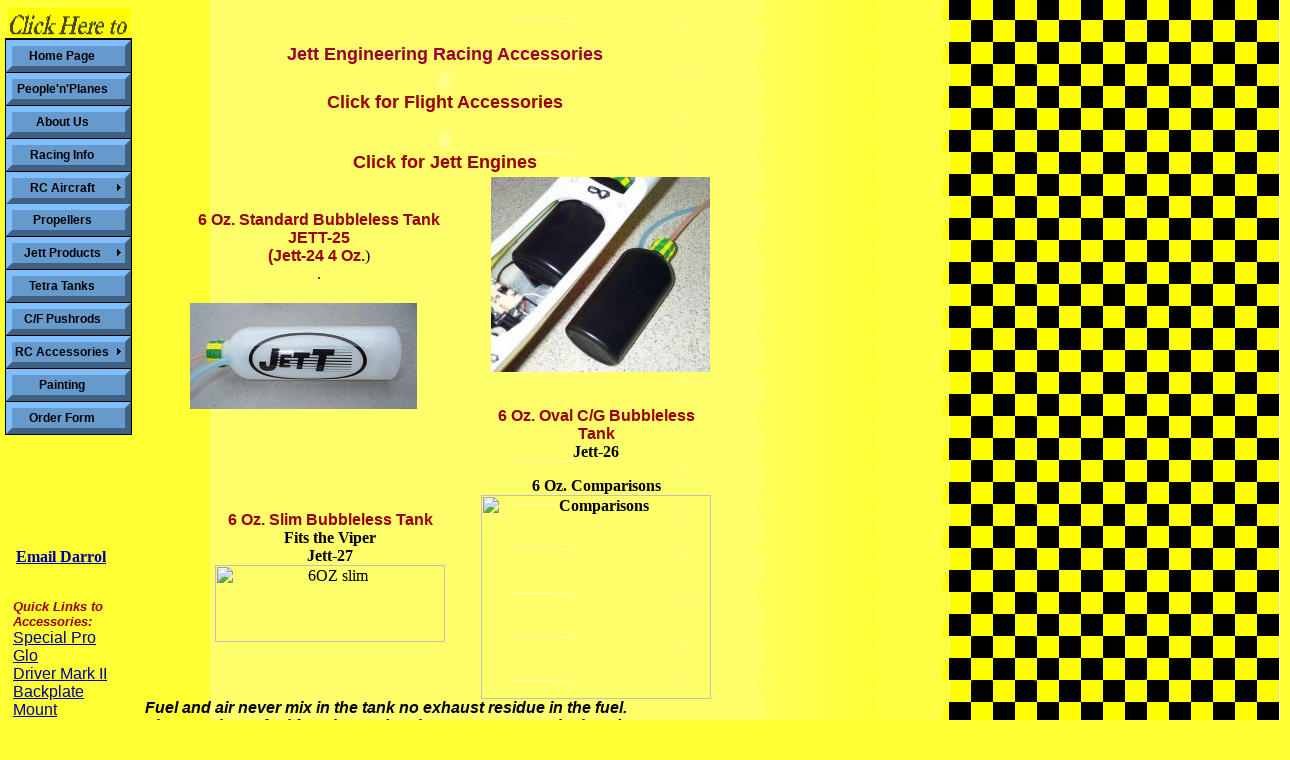

--- FILE ---
content_type: text/html
request_url: https://www.darrolcady.com/Jett_Products/jett_products.htm
body_size: 44050
content:
<HTML>
<HEAD>
<META HTTP-EQUIV="Content-Type" CONTENT="text/html; charset=utf-8">
<TITLE>Darrol Cady &gt; Jett Racing R/C Model Aircraft Supplies</TITLE>
<META HTTP-EQUIV="Content-Type" CONTENT="text/html; charset=windows-1252">
<META NAME="Generator" CONTENT="Blackwater">
<META NAME="Description" CONTENT="Jett pylon racing model airplane products">
<META NAME="Keywords" CONTENT="polecat, shotgun, Darrol Cady, super tanker, ,fueler, bladder fuel tanks, remote needle valves, motor mounts, spinners, super tanker rebuild kits">
<meta name="robots" content="all, index, follow">
<meta name="revisit-after" content="7 days">
<meta name="verify-v1" content="26n7sUeD0nmXh6IS15+5a+FXpP4oRBSW3fO6VQ0zZaM=" />
<script type="text/javascript" id="sothink_dhtmlmenu"> <!--
 st_siteroot="file:///D|/Websites/DarrolCady";
 st_jspath="../Buttons/stmenu.js";
 if(!window.location.href.indexOf("file:") && st_jspath.charAt(0)=="/")
  document.write('<script type="text/javascript" src="'+st_siteroot+st_jspath+'"><\/script>');
 else 
  document.write('<script type="text/javascript" src="'+st_jspath+'"><\/script>');
//--> </script>

<STYLE>
<!--
/* Style Definitions */
p.MsoNormal, li.MsoNormal, div.MsoNormal {
	mso-style-parent:"";
	margin:0in;
	margin-bottom:.0001pt;
	mso-pagination:widow-orphan;
	font-size:12.0pt;
	font-family:"Times New Roman";
	mso-fareast-font-family:"Times New Roman";
}
p {
	margin-right:0in;
	mso-margin-top-alt:auto;
	mso-margin-bottom-alt:auto;
	margin-left:0in;
	mso-pagination:widow-orphan;
	font-size:12.0pt;
	font-family:"Times New Roman";
	mso-fareast-font-family:"Times New Roman";
}
@pageSection1 {
size:8.5in11.0in;
margin:1.0in1.25in1.0in1.25in;
mso-header-margin:.5in;
mso-footer-margin:.5in;
mso-paper-source:0;
}
div.Section1 {
	page:Section1;
}
.PageHeading {
	font-family: Arial, Helvetica, sans-serif;
	font-size: 18px;
	font-style: normal;
	font-weight: bold;
	color: #990000;
}
body {
        background-image: url("../YeBlkSolidground.gif");
		background-color: #FFFF33;
		background-repeat:repeat-y;
		background-position:right;
} -->
</STYLE>
<LINK REL=STYLESHEET TYPE="text/css" HREF="http://www.darrolcady.com/style.css">
<LINK REL=STYLESHEET TYPE="text/css" HREF="http://www.darrolcady.com/site.css">
<script language="JavaScript">
<!--
function MM_controlSound(x, _sndObj, sndFile) { //v3.0
  var i, method = "", sndObj = eval(_sndObj);
  if (sndObj != null) {
    if (navigator.appName == 'Netscape') method = "Play";
    else {
      if (window.MM_WMP == null) {
        window.MM_WMP = false;
        for(i in sndObj) if (i == "ActiveMovie") {
          window.MM_WMP = true; break;
      } }
      if (window.MM_WMP) method = "play";
      else if (sndObj.FileName) method = "run";
  } }
  if (method) eval(_sndObj+"."+method+"()");
  else window.location = sndFile;
}
//-->
</script>
<style type="text/css">
<!--
body, td, th {
	font-family: Arial, Helvetica, sans-serif;
}
a:link {
	color: #000099;
}
a:visited {
	color: #000099;
}
a:hover {
	color: #0033FF;
}
.Topic {
	font-family: Arial, Helvetica, sans-serif;
	font-size: 18px;
	color: #3300CC;
	font-weight: bold;
}
.Normal {
	font-size:12.0pt;
	font-family:Arial;
}
#apDiv1 {
	position:absolute;
	left:220px;
	top:115px;
	width:499px;
	height:96px;
	z-index:6;
}
.style14 {font-size: 10%}
.style11 {font-size: medium;
	color: #990000;
	font-weight: bold;
	font-family: Arial, Helvetica, sans-serif;
}
.style13 {	font-size: 12pt;
	font-weight: bold;
}
-->
</style>
<script src="../Scripts/AC_RunActiveContent.js" type="text/javascript"></script>
</HEAD>
<BODY>
<!-- <BODY background="../YeBlkSolidground.gif" TOPMARGIN=0 LEFTMARGIN=0 MARGINWIDTH=0 MARGINHEIGHT=0 text="#990000" alink="#0099FF" > -->
<DIV STYLE="position:absolute;left:0px;top:0px;
width:100%;display:none;z-index:1"> propellers, props, prop, model engines, model airplanes, models, R/C,hobbies, hobby, Radio Control, composite prop, electric power, miniature models, 3D models, nelson engines, jett engines, model builder, blades, 2 bladed, 3 blades, 4 blade, Qpolecat, shotgun, Darrol Cady, e-flight, e flight, electric airplane model, park flyer, parkflyer, parkflier, 3d aerobatics, aerobatics, IMAC, foamy, foamies, brushless motor, GWS, JR, futaba, jeti, bluecor, foam, Depron, depronusa, ezone, wattage, foamfly, hover, torque roll, torqueroll, indoor, edf</DIV>
<!-- Start of StatCounter Code -->
<script type="text/javascript">
var sc_project=1319627; 
var sc_invisible=0; 
var sc_partition=9; 
var sc_security="61159899"; 
</script>
<div id="Layer2" style="position: absolute; left: 5px; top: 38px; width: 125px; height: 48px; z-index: 2">
<script type="text/javascript"> <!--
 st_siteroot="file:///D|/Websites/DarrolCady";
 st_jspath="../Buttons/buttons.js";
 if(!window.location.href.indexOf("file:") && st_jspath.charAt(0)=="/")
  document.write('<script type="text/javascript" src="'+st_siteroot+st_jspath+'"><\/script>');
 else 
  document.write('<script type="text/javascript" src="'+st_jspath+'"><\/script>');
//--> </script>

</div>
<div id="Layer3" style="position: absolute; left: 16px; top: 532px; width: 95px; height: 20px; z-index: 3; text-align: left">
  <P><B><SPAN STYLE="color: rgb(153,0,0);"><A HREF="mailto:dcady@pacifier.com">Email 
    Darrol</A></SPAN></B></P>
</div>
<div id="Layer5" style="position: absolute; left: -3px; top: 1047px; width: 163px; height: 95px; z-index: 5"><b><span style="color: rgb(153,0,0);"><font color="#0000FF" size="3">Darrol <br>
  </font></span><font color="#0000FF" size="3"><strong>1320 Concord Drive <br>
  Billings, MT 59101</strong> USA<br>
  Ph: 360-903-3520</font></b></div>
<a href="https://www.darrolcady.com/Batteries/Order_Form/order_form.html#prop-order"><img id="Picture6" height=33 width=123 src="../Onlineorder.gif"  border=0 alt="Onlineorder"></a>
<table width="740">
  <tr>
    <td width="30%"><span class="style14"></span></td>
    <td width="70%"><div align="center"><B><span style="font-family: Arial, Helvetica, Univers, 'Zurich BT', sans-serif; font-size: large; color: rgb(153,0,51);">Jett 
    Engineering Racing Accessories</span></B></div></td>
  </tr>
  <tr>
    <td width="30%">&nbsp;</td>
    <td width="70%"><div align="center">
      <p>
        <script type="text/javascript">
AC_FL_RunContent( 'codebase','http://download.macromedia.com/pub/shockwave/cabs/flash/swflash.cab#version=5,0,0,0','width','100','height','23','title','Jett Button','src','JettButton','quality','high','pluginspage','http://www.adobe.com/shockwave/download/download.cgi?P1_Prod_Version=ShockwaveFlash','bgcolor','#0066FF','movie','JettButton' ); //end AC code
        </script>
        <noscript>
        <object classid="clsid:D27CDB6E-AE6D-11cf-96B8-444553540000" codebase="http://download.macromedia.com/pub/shockwave/cabs/flash/swflash.cab#version=5,0,0,0" width="100" height="23" title="Jett Button">
          <param name="BGCOLOR" value="#0066FF">
          <param name="movie" value="JettButton.swf">
          <param name="quality" value="high">
          <embed src="JettButton.swf" width="100" height="23" quality="high" pluginspage="http://www.adobe.com/shockwave/download/download.cgi?P1_Prod_Version=ShockwaveFlash" type="application/x-shockwave-flash" bgcolor="#0066FF" ></embed>
        </object>
        </noscript>
        <br>
          <span class="PageHeading">Click for Flight Accessories </span></p>
      <p>
        <script type="text/javascript">
AC_FL_RunContent( 'codebase','http://download.macromedia.com/pub/shockwave/cabs/flash/swflash.cab#version=5,0,0,0','width','100','height','23','title','Jett Button','src','JettEngines','quality','high','pluginspage','http://www.adobe.com/shockwave/download/download.cgi?P1_Prod_Version=ShockwaveFlash','bgcolor','#0066FF','movie','JettEngines' ); //end AC code
        </script>
        <noscript>
        <object classid="clsid:D27CDB6E-AE6D-11cf-96B8-444553540000" codebase="http://download.macromedia.com/pub/shockwave/cabs/flash/swflash.cab#version=5,0,0,0" width="100" height="23" title="Jett Button">
          <param name="BGCOLOR" value="#0066FF">
          <param name="movie" value="JettEngines.swf">
          <param name="quality" value="high">
          <embed src="JettEngines.swf" width="100" height="23" quality="high" pluginspage="http://www.adobe.com/shockwave/download/download.cgi?P1_Prod_Version=ShockwaveFlash" type="application/x-shockwave-flash" bgcolor="#0066FF" ></embed>
        </object>
        </noscript>
        <br>
        <span class="PageHeading">Click for Jett Engines</span><br>
      </p>
      </div></td>
  </tr>
  <tr>
    <td width="30%"><div id="Layer6" style="position: absolute; left: 13px; top: 599px; width: 100px; height: 216px; z-index: 5"><i><b><font color="#990000" size="2" face="Arial, Helvetica, sans-serif">Quick 
      Links to</font></b></i> <font color="#990000" size="2" face="Arial, Helvetica, sans-serif"><i><b>Accessories:</b></i></font><br>
          <a href="../Accessories/accessories_flight.htm#Pro-driver-pic">Special Pro Glo <br>
            Driver Mark II</a><br>
  <a href="../Accessories/accessories_flight.htm#dcrcmount">Backplate Mount</a><br>
  <a href="../Accessories/accessories_flight.htm#nelson">Engine Prop Inserts<br>
    Nelson Plugs<br>
    Muffler Gaskets</a><br>
  <a href="../Accessories/accessories_flight.htm#spinner">Spinner Nuts</a><a href="../Accessories/accessories_flight.htm#gear"><br>
    Q500 Landing Gear</a><br>
  <a href="../Accessories/accessories_flight.htm#Wheels-pic">Racing Wheels</a><br>
        </font></div>      <span class="style14"></span></td>
    <td width="70%"><div align="center">
        <TABLE CELLPADDING=0 CELLSPACING=0 BORDER=0 WIDTH=531 NOF=LY>
          <TR VALIGN=TOP ALIGN=LEFT>
            <TD class="Normal"><TABLE CELLPADDING=0 CELLSPACING=0 BORDER=0 WIDTH=302 NOF=LY>
                <TR VALIGN=TOP ALIGN=LEFT>
                  <TD height="126" class="Normal"><table border=0 cellspacing=0 cellpadding=0 width=279 nof=LY>

                    <tr valign=TOP align=LEFT>
                      <td height="96" class="Normal"><p style="text-align: center;">&nbsp;</p>
                        <p style="text-align: center;"><b><span style="font-family: Arial, Helvetica, Univers, 'Zurich BT', sans-serif; color: rgb(153,0,0);">6 
                          Oz. Standard Bubbleless Tank<br>
                        JETT-25 <br>
                        </span></b><b><span style="font-family: Arial, Helvetica, Univers, 'Zurich BT', sans-serif; color: rgb(153,0,0);">(Jett-24 4 Oz.</span></b>)<br>
                          . <br>
                        </p></td>
                      </tr>
                  </table>
                  <img src="../clearpixel.gif" alt="nothing" width=38 height=1 border=0></TD>
                </TR>
              </TABLE>
      <TABLE BORDER=0 CELLSPACING=0 CELLPADDING=0 WIDTH=238 NOF=LY>
                  <TR VALIGN=TOP ALIGN=LEFT>
                    <TD width="11" HEIGHT=106 class="Normal"></TD>
                    <TD WIDTH=227 class="Normal"><IMG ID="Picture1" HEIGHT=106 WIDTH=227 SRC="tank.jpg" BORDER=0 ALT="tank"></TD>
                  </TR>
              </TABLE>
              <br>
              <p align="center">&nbsp;</p>
              <p align="center">&nbsp;</p>
              <p align="center"><B><span style="font-family: Arial, Helvetica, Univers, 'Zurich BT', sans-serif; color: rgb(153,0,0);">6 
                Oz. Slim Bubbleless Tank</span></B><br>
                <strong>Fits the Viper<br> 
                Jett-27</strong><br>
                <img src="../images/slimtanks.jpg" alt="6OZ slim" width="230" height="77"></p>
            <p align="center">&nbsp;</p></TD>
            <TD class="Normal"><TABLE BORDER=0 CELLSPACING=0 CELLPADDING=0 WIDTH=229 NOF=LY>
                <TR VALIGN=TOP ALIGN=LEFT>
                  <TD width="10" HEIGHT=195 class="Normal"></TD>
                  <TD WIDTH=219 class="Normal"><IMG ID="Picture9" HEIGHT=195 WIDTH=219 SRC="cgtank1.jpg" BORDER=0 ALT="cgtank1"><img src="../clearpixel.gif" alt="nothing" width=10 height=1 border=0></TD>
                </TR>
            </TABLE>
            <br>
           
<p align="center"><B><span style="font-family: Arial, Helvetica, Univers, 'Zurich BT', sans-serif; color: rgb(153,0,0);">6 
              Oz. Oval C/G Bubbleless Tank</span></B><strong><br> 
              Jett-26</strong></p>
<p align="center"><strong>6 Oz. Comparisons<br>
  <img src="../images/jett-slim.jpg" alt="Comparisons" width="230" height="204"></strong></p></TD>
          </TR>
            </TABLE>
        <div align="left"><strong><em>Fuel  and air never mix in the tank no exhaust residue in the fuel. <br>
The Result: No fuel foaming and no lean runs! Run to the last drop! <br>
</em></strong><br>
            <span style="font-family: Arial, Helvetica, Univers, 'Zurich BT', sans-serif;"><SPAN STYLE="color: rgb(153,0,0);"><font size="3" face="Arial, Helvetica, sans-serif">The 
              Jett Bubbleless tanks are easy to install and use in both Quickie 
              500 and QM-40 airframes. The Bubbleless technology will give you 
              perfect engine runs. You will not have bubbles in your fuel line 
              that make the perfect engine settings impossible to find. Just a 
              solid stream of fuel to your engine. The Jett Bubbleless tanks come 
              with tubing and fuel line installed</font></SPAN><font size="3" face="Arial, Helvetica, sans-serif"><SPAN STYLE="color: rgb(255,255,0);">.</SPAN></font></span><br>
      </div></div></td>
  </tr>
  <tr>
    <td width="30%">&nbsp;</td>
    <td width="70%"><TABLE WIDTH=450 BORDER=0 align="center" CELLPADDING=0 CELLSPACING=0 NOF=LY>
      <TR VALIGN=TOP ALIGN=LEFT>
        <TD class="Normal"><TABLE BORDER=0 CELLSPACING=0 CELLPADDING=0 WIDTH=313 NOF=LY>
            <TR VALIGN=TOP ALIGN=LEFT>
              <TD WIDTH=6 HEIGHT=12 class="Normal"><IMG SRC="../clearpixel.gif" alt="nothing" WIDTH=6 HEIGHT=1 BORDER=0></TD>
              <TD class="Normal"><a name="jettsuper"></a><B><span class="PageHeading" style="font-family: Arial, Helvetica, Univers, 'Zurich BT', sans-serif;">Super Tanker Fueler</span></B></TD>
            </TR>
            <TR VALIGN=TOP ALIGN=LEFT>
              <TD HEIGHT=111 class="Normal"></TD>
              <TD WIDTH=307 class="Normal"><img id="Picture3" height=111 width=307 src="../Jett_Products/tanker.jpg" border=0 alt="tanker"></TD>
            </TR>
        </TABLE></TD>
        <TD class="Normal"><TABLE BORDER=0 CELLSPACING=0 CELLPADDING=0 WIDTH=137 NOF=LY>
            <TR VALIGN=TOP ALIGN=LEFT>
              <TD HEIGHT=42 class="Normal"><img src="../clearpixel.gif" alt="nothing" width=29 height=1 border=0></TD>
            </TR>
            <TR VALIGN=TOP ALIGN=LEFT>
              <TD class="Normal"><P STYLE="text-align: center;"><B><SPAN STYLE="font-family: Arial, Helvetica, Univers, 'Zurich BT', sans-serif;">10 
                Oz.<BR>
                Super Tanker<BR>
                JETT-30</SPAN></B></P></TD>
            </TR>
          </TABLE>
            <img src="../clearpixel.gif" alt="nothing" width=108 height=1 border=0></TD>
      </TR>
    </TABLE>
      <p><font size="3" face="Arial, Helvetica, sans-serif">Filling 
        all of the Bladder type tanks is much easier with the Jett Super-Tanker. 
        It is a one-step process that evacuates the air and fills the Bubbleless 
        Tanks in one operation. The Jett Super-Tanker comes with tubing 
      and fuel line installed</font></p>
      <p align="left"><B><span class="PageHeading" style="font-family: Arial, Helvetica, Univers, 'Zurich BT', sans-serif;">Tanker Fueler Rebuild Kit </span></B><br>
          <font size="3" face="Arial, Helvetica, sans-serif">Rebuild kit for the Super Tanker Fueler above -- JETT-31</font><br>
      </p></td>
  </tr>
  <tr>
    <td width="30%">&nbsp;</td>
    <td width="70%"><div align="center">
      <p><font size="3" face="Arial, Helvetica, sans-serif"><strong>&nbsp;&nbsp;&nbsp;&nbsp;&nbsp;&nbsp;&nbsp;&nbsp;&nbsp;&nbsp;&nbsp;&nbsp;Jett Engine Test Stand</strong></font><br>
        <span class="Normal"><img id="Picture4" height=173 width=328 src="../Jett_Products/TestStand.jpg" border=0 alt="TestStand"></span></p>
      <p align="left"><font size="3" face="Arial, Helvetica, sans-serif">To 
        properly break-in a new racing engine, your first few runs should 
        be on a solid test stand. After the first couple of runs on the 
        test stand they are ready to put in an airplane to finish the break-in 
        process. If you do this, your engines will run better and last longer.<BR>
        <BR>
        When a big race is coming, you should check your engine on a test 
        stand with a known test prop. You will then be able to tell if your 
        engine is running as well as it should.&nbsp; You can also find 
        which of your engines are the best and should be in your number 
        one airplane. <BR>
        <BR>
        Also running your engines on a solid test stand is the only condition 
        that you can get a consistent reading for the engine performance, 
        or prop readings you are looking for.</font></p>
    </div></td>
  </tr>
  <tr>
    <td width="30%">&nbsp;</td>
    <td width="70%"><div align="center"><span class="PageHeading"><b><span style="font-family: Arial, Helvetica, Univers, 'Zurich BT', sans-serif;"><font size="5"><a><font color="#990000">R</font></a>emote Needle</font></span></b></span><b><span style="font-family: Arial, Helvetica, Univers, 'Zurich BT', sans-serif;"><font size="5"><br>
      <span class="Normal"><IMG ID="Picture5" HEIGHT=192 WIDTH=434 SRC="../Jett_Products/Needlevalve.jpg" BORDER=0 ALT="Needlevalve"></span></font></span></b></div></td>
  </tr>
  <tr>
    <td width="30%">&nbsp;</td>
    <td width="70%"><font size="3" face="Arial, Helvetica, sans-serif">The 
        excitement of starting and adjusting your needle on the starting 
        line is a tense time. Those hands shake a lot, and having 2" more 
        between your prop and your needle valve is a great safety feature. <BR>
        <BR>
Shown are the remote assemblies mounted on Jett engines, but the 
        installation is the same on Jett, Nelson, or Edmunds engines. You 
        will find that these needle assemblies will give you a better needle 
        setting than the assembly you have been using and the needle valves 
        do not wear out.<BR>
        <BR>
Either backplate or exhaust mounted or for different applications, 
    see below.<B>.</B></font></td>
  </tr>
  <tr>
    <td width="30%">&nbsp;</td>
    <td width="70%"><p><span class="style11"><font color="#990000" size="3" face="Arial, Helvetica, sans-serif"><a name="Remoteneedle"></a>Jett-21 Universal Assembly<br>
      Jett-22 Firewall Mount</font></span><font color="#990000" size="3" face="Arial, Helvetica, sans-serif"><br>
      <span class="Normal"><img src="remote-valve.jpg" alt="Remote needle" width="430" height="269"></span></font><br>
      <strong class="style11"><font color="#990000" size="3" face="Arial, Helvetica, sans-serif"><br>
      Jett-23 Remote Exhaust Mount</font></strong><br>
      <img src="../images/Jett_remote_exhaust.JPG" alt="Exhaust" width="430" height="238"></p>
      <p><font color="#990000" size="3" face="Arial, Helvetica, sans-serif"><span class="Normal"><br>
      </span></font></p></td>
  </tr>
  <tr>
    <td width="30%">&nbsp;</td>
    <td width="70%"><table width="103%" border="0" cellspacing="1" cellpadding="1">
      <tr valign=TOP>
        <td width="103" height=28 class="Normal"><p class="style11"><b>JETT-N</b></p></td>
        <td width="212" class="Normal"><p><b>Collett 
          for Nelson Engines </b>(required for HB spinners)</p></td>
      </tr>
    </table></td>
  </tr>
  <tr>
    <td width="30%">&nbsp;</td>
    <td width="70%"><div align="center">
      <p><b><span style="font-family: Arial, Helvetica, Univers, 'Zurich BT', sans-serif;"><span class="PageHeading"><a name="jettspinners"></a>Q40 
        Spinners </span><br>
        </span></b><img src="Jettspinners-sml.jpg" alt="Spinners" width="311" height="209"></p>
      <p align="left">All of the Jett spinners fit <strong>Jett, Nelson and DK engines</strong>. They fit the Jett engines with the stock Jett collet. <br>
        The other two take a different collet and nut set. The collets are on the site item number JETT-N. These fit the Nelson and DK engines. All three engines take a different nut set. All are in stock. <br>
        <strong>Please specify in the comments on the order what engine you are using when you order a spinner.</strong></p>
    </div></td>
  </tr>
  <tr>
    <td width="30%">&nbsp;</td>
    <td width="70%"><table width="100%" border="0" cellspacing="1" cellpadding="1">
      <tr valign=TOP>
        <td width=140 height=19 ><p class="style11"><b>JETT-27</b></p></td>
        <td width=453 ><p><b>1.5&quot; 
          Q40 Counter Balanced spinner</b></p></td>
      </tr>
      <tr valign=TOP class="style11">
        <td width=140 height=19><p class="style11"><b>JETT-28</b></p></td>
        <td width=453><p><b>1.75&quot; 
          Q40 Counter Balanced spinner</b></p></td>
      </tr>
      <tr valign=TOP class="style11">
        <td height=19><p class="style11"><b>JETT-29</b></p></td>
        <td><p><b>2.00&quot; 
          Q40 Counter Balanced spinner</b></p></td>
      </tr>
    </table></td>
  </tr>
  <tr>
    <td width="30%">&nbsp;</td>
    <td width="70%"><div align="center"><span class="PageHeading"><a name="Mountremote"></a><img src="../images/hot.gif" alt="hot" width="45" height="30">Jett/DCRC Motor Mount with Remote Needle Assembly</span></div></td>
  </tr>
  <tr>
    <td width="30%">&nbsp;</td>
    <td width="70%"><table width="588">
      <tr>
        <td width="270"><img src="../images/Motor_mounts/Mounts.jpg" alt="Mounts" width="270" height="165"></td>
        <td width="306">"Fuel supply nipple to be installed by user. It can be used in either position   as shown on the photo. The other hole is blocked with the 6/32 set screw that is   included. When installing the nipple and set screw, use blue Loctite to make   sure that it seals. Be careful not to block the hole in the nipple and treat it   gently. It is small and can be broken off if over tightened.</td>
      </tr>
    </table></td>
  </tr>
  <tr>
    <td height="58">&nbsp;</td>
    <td><table width="593">
      <tr>
        <td width="370" valign="top"><p><img src="../images/Motor_mounts/Installed_mount_labeled.jpg" alt="Installed" width="370" height="278"></p>
          <p><span class="Normal">Also, the needle clamping system is much better. Once you have your   tension adjusted for the needle, it does not change.I have never broken a   needle valve except in crashes. </span></p></td>
        <td width="211" class="Normal">Here are the new remote mounts offered by DCRC and Jett Engineering. The   advantages to the intrigal mount and remote are several. The most important is   that it will get your fingers away from the prop while you are adjusting your   needle valve. I have been using the back plate remotes for years in my   Q40's.They have always worked perfect. The Jett needle assemblies have always   been very linear and much softer than the stock needles that come with the   engines. </td>
      </tr>
    </table></td>
  </tr>
  <tr>
    <td width="30%">&nbsp;</td>
    <td width="70%"><p class="Normal">The new construction <strong>JETT-07</strong> mount has a thicker mounting surface to give   you a little more secure and stiffer engine mount. The mount for new   installations of the firewall is .093 longer than the standard Jett Q40 mount.   That is longer between the firewall and the spinner back plate. </p>
      <p class="Normal">Bottom line is, save your fingers from the props while at the same time get   better needling and performance from the new Jett Q40 motor mount with the   remote needle installed. You will wonder why this new innovation was so long in   coming.</p>    </td>
  </tr>
  <tr>
    <td width="30%">&nbsp;</td>
    <td width="70%"><DIV></DIV>
      <DIV><strong>JETT-07</strong> New construction remote mount.</DIV></td>
  </tr>
  <tr>
    <td width="30%">&nbsp;</td>
    <td width="70%"><div align="center">
      <p class="PageHeading">&nbsp;</p>
      <p class="PageHeading">Jett Motor Mounts</p>
    </div></td>
  </tr>
  <tr>
    <td width="30%">&nbsp;</td>
    <td width="70%"><TABLE CELLPADDING=0 CELLSPACING=0 BORDER=0 WIDTH=600 NOF=LY>
      <TR VALIGN=TOP ALIGN=LEFT>
        <TD width="185" height="223" class="Normal"><TABLE BORDER=0 CELLSPACING=0 CELLPADDING=0 WIDTH=185 NOF=LY>
            <TR VALIGN=TOP ALIGN=LEFT>
              <TD HEIGHT=31 class="Normal"><a name="jettmount"></a><B><span style="font-family: Arial, Helvetica, Univers, 'Zurich BT', sans-serif;">JETT-01</span></B></TD>
            </TR>
            <TR VALIGN=TOP ALIGN=LEFT>
              <TD WIDTH=185 HEIGHT=192 ALIGN=CENTER VALIGN=MIDDLE class="Normal"><img id="Picture7" height=192 width=185 src="../Jett_Products/backplates.jpg" border=0 alt="backplates"></TD>
            </TR>
        </TABLE></TD>
        <TD width="415" class="Normal"><p><font size="3" face="Arial, Helvetica, sans-serif">This 
          is the engine mount of choice for most of the Quickie 500 
          models being raced today. It is&nbsp; the proper size to meet 
          the Quickie 500 rules as written. It will give you the best 
          transfer of power from the prop to the airframe, because of 
          the solid mount and the flush fit for the entire firewall 
          to the engine. Everyone should be using this mount on their 
          Quickies, most already are.</font></p></TD>
      </TR>
    </TABLE></td>
  </tr>
  <tr>
    <td width="30%">&nbsp;</td>
    <td width="70%"><TABLE CELLPADDING=0 CELLSPACING=0 BORDER=0 WIDTH=598 NOF=LY>
      <TR VALIGN=TOP ALIGN=LEFT>
        <TD width="229" class="Normal"><TABLE BORDER=0 CELLSPACING=0 CELLPADDING=0 WIDTH=228 NOF=LY>
            <TR VALIGN=TOP ALIGN=LEFT>
              <TD WIDTH=228 HEIGHT=33 class="Normal">&nbsp;</TD>
            </TR>
            <TR VALIGN=TOP ALIGN=LEFT>
              <TD WIDTH=228 CLASS="Normal"><P STYLE="text-align: left;"><SPAN STYLE="font-family: Arial, Helvetica, Univers, 'Zurich BT', sans-serif; color: rgb(153,0,51);"><font size="3" face="Arial, Helvetica, sans-serif">The 
                mount on the left is the Quarter 40 beam mount that most are 
                using. The one on the right is a short mount. It is used to 
                convert the old QM backplate mounts to a beam mount. It is 
                also a great mount for Quickie 500 for those that like to 
                have the engine mounted on the beams.</font> </SPAN> </P></TD>
            </TR>
          </TABLE>            </TD>
        <TD width="369" class="Normal"><TABLE CELLPADDING=0 CELLSPACING=0 BORDER=0 WIDTH=272 NOF=LY>
            <TR VALIGN=TOP ALIGN=LEFT>
              <TD width="175" class="Normal"><div align="center"><img src="../clearpixel.gif" alt="nothing" width=25 height=1 border=0><B><span style="font-family: Arial, Helvetica, Univers, 'Zurich BT', sans-serif;">JETT-05</span></B></div></TD>
              <TD width="178" class="Normal"><div align="center"><B><span style="font-family: Arial, Helvetica, Univers, 'Zurich BT', sans-serif;">JETT-10</span></B><br> 
                Not available</div></TD>
            </TR>
          </TABLE>
            <TABLE BORDER=0 CELLSPACING=0 CELLPADDING=0 WIDTH=353 NOF=LY>
              <TR VALIGN=TOP ALIGN=LEFT>
                <TD HEIGHT=9 class="Normal"></TD>
              </TR>
              <TR VALIGN=TOP ALIGN=LEFT>
                <TD WIDTH=353 HEIGHT=162 class="Normal"><img id="Picture8" height=162 width=271 src="../Jett_Products/mounts.jpg" border=0 alt="mounts"><img src="../clearpixel.gif" alt="nothing" width=228 height=1 border=0></TD>
              </TR>
          </TABLE></TD>
      </TR>
    </TABLE></td>
  </tr>
  <tr>
    <td width="30%">&nbsp;</td>
    <td width="70%"><TABLE CELLPADDING=0 CELLSPACING=0 BORDER=0 WIDTH=495 NOF=LY>
      <TR VALIGN=TOP ALIGN=LEFT>
        <TD class="Normal"><TABLE BORDER=0 CELLSPACING=0 CELLPADDING=0 WIDTH=200 NOF=LY>
            <TR VALIGN=TOP ALIGN=LEFT>
              <TD HEIGHT=11 class="Normal"></TD>
            </TR>
            <TR VALIGN=TOP ALIGN=LEFT>
              <TD WIDTH=200 HEIGHT=175 ALIGN=CENTER VALIGN=MIDDLE class="Normal"><IMG ID="Picture2" HEIGHT=175 WIDTH=200 SRC="../Jett_Products/bearingtoolsmall.jpg" BORDER=0 ALT="bearingtoolsmall"></TD>
            </TR>
        </TABLE></TD>
        <TD class="Normal"><TABLE BORDER=0 CELLSPACING=0 CELLPADDING=0 WIDTH=340 NOF=LY>
            <TR VALIGN=TOP ALIGN=LEFT>
              <TD HEIGHT=13 colspan="4" class="Normal"><div align="center">
                  <p>&nbsp;</p>
                <p><span class="style13">Jett Bearing Tool</span><IMG SRC="../clearpixel.gif" alt="clear" WIDTH=211 HEIGHT=1 BORDER=0><IMG SRC="../clearpixel.gif" alt="clear" WIDTH=69 HEIGHT=1 BORDER=0></p>
              </div></TD>
            </TR>
            <TR VALIGN=TOP ALIGN=LEFT>
              <TD width="12" class="Normal"></TD>
              <TD COLSPAN=3 CLASS="Normal"><P STYLE="text-align: left;"><SPAN STYLE="font-family: Arial, Helvetica, Univers, 'Zurich BT', sans-serif;"><SPAN STYLE="color: rgb(153,0,51);"><font size="3" face="Arial, Helvetica, sans-serif">Having 
                the proper tools to replace the bearings in your engine is 
                good insurance that you will not distort your case while replacing 
                the bearings</font></SPAN><SPAN STYLE="color: rgb(255,0,0);">. </SPAN></SPAN></P></TD>
            </TR>
            <TR VALIGN=TOP ALIGN=LEFT>
              <TD HEIGHT=65 COLSPAN=4 class="Normal"><strong><br>
                Jett-40</strong></TD>
            </TR>
            <TR VALIGN=TOP ALIGN=LEFT>
              <TD COLSPAN=2 class="Normal"></TD>
              <TD WIDTH=211 CLASS="Normal"><P><SPAN STYLE="font-family: Arial, Helvetica, Univers, 'Zurich BT', sans-serif; font-size: medium; color: rgb(153,0,51);"><A HREF="../Jett_Products/BearingTool/bearingtool.html">Click 
                here for instructions</A></SPAN> </P></TD>
              <TD width="114" class="Normal"></TD>
            </TR>
        </TABLE></TD>
      </TR>
    </TABLE></td>
  </tr>
  <tr>
    <td width="30%">&nbsp;</td>
    <td width="70%"><b><A href="../Batteries/Order_Form/order_form.html#Jett-order">Order 
    Jett Accessories</A><span style="font-family: Arial, Helvetica, Univers, 'Zurich BT', sans-serif; color: rgb(153,0,0);"></span></b></td>
  </tr>
  <tr>
    <td width="30%">&nbsp;</td>
    <td width="70%" valign="top"><table width="100%" height="473" border=1 align="left" cellpadding=0 cellspacing=3 id="Price">
      <tr valign=TOP>
        <td width=100 height=19 class="Normal"><p style="text-align: center;"><font face="Arial, Helvetica, sans-serif" size="3"><b>Item</b></font></p></td>
        <td width=126 class="Normal"><p style="text-align: center;"><font face="Arial, Helvetica, sans-serif" size="3"><b>Size</b></font></p></td>
        <td width=258 class="Normal"><p style="text-align: center;"><font face="Arial, Helvetica, sans-serif" size="3"><b>Description</b></font></p></td>
        <td width=95 class="Normal"><p style="text-align: left;"><font face="Arial, Helvetica, sans-serif" size="3"><b>Price</b></font></p></td>
      </tr>
      <tr valign=TOP>
        <td width=100 height=19 class="Normal">&nbsp;</td>
        <td width=126 class="Normal">&nbsp;</td>
        <td width=258 class="Normal">&nbsp;</td>
        <td width=95 class="Normal">&nbsp;</td>
      </tr>
      <tr valign=TOP>
        <td width=100 height=19 class="style11"><p><font face="Arial, Helvetica, sans-serif" ><b>JETT-01</b></font></p></td>
        <td width=126 class="style11"><p><font face="Arial, Helvetica, sans-serif" ><b>Q500 
          mount</b></font></p></td>
        <td width=258 class="style11"><p><font face="Arial, Helvetica, sans-serif" ><b>Square 
          for Nelson/JETT/Edmunds</b></font></p></td>
        <td width=95 class="style11"><p><font face="Arial, Helvetica, sans-serif" ><b>55.00 
          each</b></font></p></td>
      </tr>
      <tr valign=TOP>
        <td width=100 height=19 class="style11"><p><font face="Arial, Helvetica, sans-serif" ><b>JETT-05</b></font></p></td>
        <td width=126 class="style11"><p><font face="Arial, Helvetica, sans-serif" ><b>Q40 
          mount</b></font></p></td>
        <td width=258 class="style11"><p><font face="Arial, Helvetica, sans-serif" ><b>Fits 
          :Nelson/Jett/Edmunds</b></font></p></td>
        <td width=95 class="style11"><p><font face="Arial, Helvetica, sans-serif" ><b>60.00 
          each</b></font></p></td>
      </tr>
      <tr valign=TOP>
        <td height=19 class="style11"><p><font face="Arial, Helvetica, sans-serif" ><b>JETT-07</b></font></p></td>
        <td class="style11"><p><font face="Arial, Helvetica, sans-serif" ><b>Q40 with Remote</b></font></p></td>
        <td class="style11"><p><strong><font  face="Arial, Helvetica, sans-serif">Mount with Needle Asm. .093 longer</font></strong></p></td>
        <td class="style11"><p><font face="Arial, Helvetica, sans-serif" ><b>110.00 
          each</b></font></p></td>
      </tr>
      <tr valign=TOP>
        <td width=100 height=23 class="style11"><p><font face="Arial, Helvetica, sans-serif" ><b>JETT-20</b></font></p></td>
        <td width=126 height="23" class="style11"><p><font face="Arial, Helvetica, sans-serif" ><b>Remote 
          needle</b></font></p></td>
        <td width=258 height="23" class="style11"><p><font face="Arial, Helvetica, sans-serif" ><b>Nelson 
          back plate style</b></font></p></td>
        <td width=95 height="23" class="style11"><p><font face="Arial, Helvetica, sans-serif" ><b>35.00 
          each</b></font></p></td>
      </tr>
      <tr valign=TOP>
        <td width=100 height=19 class="style11"><p><font face="Arial, Helvetica, sans-serif" ><b>JETT-21</b></font></p></td>
        <td width=126 class="style11"><p><font face="Arial, Helvetica, sans-serif"><b>Remote needle</b></font></p></td>
        <td width=258 class="style11"><p><strong><font color="#990000" face="Arial, Helvetica, sans-serif">Universal</font></strong></p></td>
        <td width=95 class="style11"><p><strong><font face="Arial, Helvetica, sans-serif" color="#990000" >35.00 
          each </font></strong></p></td>
      </tr>
      <tr valign=TOP>
        <td width=100 height=19 class="style11"><p><font face="Arial, Helvetica, sans-serif" ><b>JETT-22</b></font></p></td>
        <td width=126 class="style11"><p><font face="Arial, Helvetica, sans-serif" ><b>Remote 
          needle</b></font></p></td>
        <td width=258 class="style11"><p><b><font color="#990000" face="Arial, Helvetica, sans-serif" >Firewall</font></b></p></td>
        <td width=95 valign="top" class="style11"><p><b><font face="Arial, Helvetica, sans-serif" color="#990000" >35.00 
          each</font></b></p></td>
      </tr>
      <tr valign=TOP>
        <td height=19 class="style11"><p><font face="Arial, Helvetica, sans-serif" ><b>JETT-23</b></font></p></td>
        <td class="style11"><p><font face="Arial, Helvetica, sans-serif" ><b>Remote 
          needle</b></font></p></td>
        <td class="style11"><p><b><font color="#990000" face="Arial, Helvetica, sans-serif" >Exhaust</font></b></p></td>
        <td valign="top" class="style11"><p><b><font face="Arial, Helvetica, sans-serif" color="#990000" >40.00 
          each</font></b></p></td>
      </tr>
      <tr valign=TOP>
        <td height=19 class="style11"><p><font face="Arial, Helvetica, sans-serif" ><b>JETT-24</b></font></p></td>
        <td class="style11"><p><font face="Arial, Helvetica, sans-serif" ><b>Bubbleless 
          tank</b></font></p></td>
        <td class="style11"><p><font face="Arial, Helvetica, sans-serif" ><b>4 ounce round bladder tank, Standard</b></font></p></td>
        <td class="style11"><p><font face="Arial, Helvetica, sans-serif" ><b>30.00 
          each</b></font></p></td>
      </tr>
      <tr valign=TOP>
        <td width=100 height=19 class="style11"><p><font face="Arial, Helvetica, sans-serif" ><b>JETT-25</b></font></p></td>
        <td width=126 class="style11"><p><font face="Arial, Helvetica, sans-serif" ><b>Bubbleless 
          tank</b></font></p></td>
        <td width=258 class="style11"><p><font face="Arial, Helvetica, sans-serif" ><b>6 
          ounce round bladder tank, Standard</b></font></p></td>
        <td width=95 class="style11"><p><font face="Arial, Helvetica, sans-serif" ><b>30.00 
          each</b></font></p></td>
      </tr>
      <tr valign=TOP>
        <td width=100 height=19 class="style11"><p><font face="Arial, Helvetica, sans-serif" ><b>JETT-26</b></font></p></td>
        <td width=126 class="style11"><p><font face="Arial, Helvetica, sans-serif" ><b>Bubbleless 
          tank</b></font></p></td>
        <td width=258 class="style11"><p><font face="Arial, Helvetica, sans-serif" ><b>6 
          ounce oval C/G bubbleless tank</b></font></p></td>
        <td width=95 class="style11"><p><font face="Arial, Helvetica, sans-serif" ><b>30.00 each</b></font></p></td>
      </tr>
      <tr valign=TOP>
        <td height=19 class="style11"><p><font face="Arial, Helvetica, sans-serif" ><b>JETT-27A</b></font></p></td>
        <td class="style11"><p><font face="Arial, Helvetica, sans-serif" ><b>Bubbleless 
          tank</b></font></p></td>
        <td class="style11"><p><font face="Arial, Helvetica, sans-serif" ><b>6 
          ounce slim  bubbleless tank</b></font></p></td>
        <td class="style11"><p><font face="Arial, Helvetica, sans-serif" ><b>65.00 each</b></font></p></td>
      </tr>
      <tr valign=TOP>
        <td height=19 class="style11"><p><b><font face="Arial, Helvetica, sans-serif"  color="#990000">JETT-N</font></b></td>
        <td ><p><b><font face="Arial, Helvetica, sans-serif"  color="#990000">Jett Collett</font></b></td>
        <td class="style11"><p><b><font face="Arial, Helvetica, sans-serif"  color="#990000">Collet for Nelson 
          and DK Engines </font></b></td>
        <td class="style11"><p><b><font face="Arial, Helvetica, sans-serif"  color="#990000">10.00 each</font></b></td>
      </tr>
      <tr valign=TOP>
        <td width=100 height=19 class="style11"><p><b><font face="Arial, Helvetica, sans-serif"  color="#990000">JETT-27</font></b></td>
        <td width=126 class="style11"><p><b><font face="Arial, Helvetica, sans-serif"  color="#990000">Q40 Spinner</font></b></td>
        <td width=258 class="style11"><p><b><font face="Arial, Helvetica, sans-serif"  color="#990000">1.5&quot; 
          Counter balanced Spinner</font></b></td>
        <td width=95 class="style11"><p><b><font face="Arial, Helvetica, sans-serif"  color="#990000">55.00 each</font></b></td>
      </tr>
      <tr valign=TOP>
        <td width=100 height=20 class="style11"><p><b><font face="Arial, Helvetica, sans-serif"  color="#990000">JETT-28</font></b></td>
        <td width=126 height="20" class="style11"><p><b><font face="Arial, Helvetica, sans-serif"  color="#990000">Q40 
          Spinner</font></b></td>
        <td width=258 height="20" class="style11"><p><b><font face="Arial, Helvetica, sans-serif"  color="#990000">1.75&quot; 
          Counter balanced Spinner</font></b></td>
        <td width=95 height="20" class="style11"><p><b><font face="Arial, Helvetica, sans-serif"  color="#990000">70.00 
          each</font></b></td>
      </tr>
      <tr valign=TOP>
        <td height=20 class="style11"><p><b><font face="Arial, Helvetica, sans-serif"  color="#990000">JETT-29</font></b></td>
        <td height="20" class="style11"><p><b><font face="Arial, Helvetica, sans-serif"  color="#990000">Q40 
          Spinner</font></b></td>
        <td height="20" class="style11"><p><b><font face="Arial, Helvetica, sans-serif"  color="#990000">2.00</font><font face="Arial, Helvetica, sans-serif"  color="#990000">&quot; 
          Counter balanced Spinner</font></b></td>
        <td height="20" class="style11"><p><b><font face="Arial, Helvetica, sans-serif"  color="#990000">75.00 
          each</font></b></td>
      </tr>
      <tr valign=TOP>
        <td width=100 height=19 class="style11"><p><font face="Arial, Helvetica, sans-serif" ><b>JETT-30</b></font></p></td>
        <td width=126 class="style11"><p><font face="Arial, Helvetica, sans-serif" ><b>Super 
          tanker</b></font></p></td>
        <td width=258 class="style11"><p><font face="Arial, Helvetica, sans-serif" ><b>Fueler 
          for all bladder tanks</b></font></p></td>
        <td width=95 class="style11"><p><font face="Arial, Helvetica, sans-serif" ><b>50.00 
          each</b></font></p></td>
      </tr>
      <tr valign=TOP>
        <td height=19 class="style11"><p><font face="Arial, Helvetica, sans-serif" ><b>JETT-31</b></font></p></td>
        <td class="style11"><p><font face="Arial, Helvetica, sans-serif" ><b>Super 
          tanker Kit</b></font></p></td>
        <td class="style11"><p><font face="Arial, Helvetica, sans-serif" ><b>Rebuild Kit for Super Tanker</b></font></p></td>
        <td class="style11"><p><font face="Arial, Helvetica, sans-serif" ><b>18.00 
          each</b></font></p></td>
      </tr>
      <tr valign=TOP>
        <td width=100 height=19 class="style11"><p><font face="Arial, Helvetica, sans-serif" ><b>JETT-35</b></font></p></td>
        <td width=126 class="style11"><p><font face="Arial, Helvetica, sans-serif" ><b>Test 
          stand</b></font></p></td>
        <td width=258 class="style11"><p><font face="Arial, Helvetica, sans-serif" ><b>All 
          metal secure engine test mount</b></font></p></td>
        <td width=95 class="style11"><p><font face="Arial, Helvetica, sans-serif" ><b>95.00 
          each</b></font></p></td>
      </tr>
      <tr valign=TOP>
        <td width=100 height=19 class="style11"><p><font face="Arial, Helvetica, sans-serif" ><b>JETT-40</b></font></p></td>
        <td width=126 class="style11"><p><font face="Arial, Helvetica, sans-serif" ><b>Bearing 
          tool</b>&nbsp;</font></p></td>
        <td width=258 class="style11"><p><font face="Arial, Helvetica, sans-serif" ><b>Nelson 
          bearing assembly tool</b></font></p></td>
        <td width=95 class="style11"><p><font face="Arial, Helvetica, sans-serif" ><b>30.00 
          each</b></font></p></td>
      </tr>
    </table></td>
  </tr>
  <tr>
    <td width="30%" height="18">&nbsp;</td>
    <td width="70%">updated 3-4-2024</td>
  </tr>
</table>
</BODY>
</HTML>
</SPAN>
</div>
</td>
</tr>
</table>
</div>
</TD>
</TR>
</TABLE>
<!-- Start of StatCounter Code -->
<script type="text/javascript" language="javascript">
var sc_project=1319627; 
var sc_invisible=1; 
var sc_partition=9; 
var sc_security="61159899"; 
var sc_text=2; 
</script>
<script type="text/javascript" language="javascript" src="http://www.statcounter.com/counter/counter.js">
</script>
<noscript>
<a href="http://www.statcounter.com/" target="_blank"> <img  src="http://c10.statcounter.com/counter.php?sc_project=1319627&amp;java=0&amp;security=61159899&amp;invisible=0" alt="web statistics" border="0"> 
</a> 
</noscript>
<!-- End of StatCounter Code -->
<br>
<DIV STYLE="position:absolute;left:10px;top:4050px;
width:100%;font-size: xx-small;z-index:1"><a href="http://my.statcounter.com/project/standard/stats.php?project_id=1319627&amp;guest=1">v</a></DIV>
<script type="text/javascript">
var gaJsHost = (("https:" == document.location.protocol) ? "https://ssl." : "http://www.");
document.write(unescape("%3Cscript src='" + gaJsHost + "google-analytics.com/ga.js' type='text/javascript'%3E%3C/script%3E"));
</script>
<script type="text/javascript">
var pageTracker = _gat._getTracker("UA-3604601-3");
pageTracker._initData();
pageTracker._trackPageview();
</script>
</BODY>
</HTML>


--- FILE ---
content_type: application/javascript
request_url: https://www.darrolcady.com/Buttons/buttons.js
body_size: 2396
content:
stm_bm(["menu4237",970,"/","blank.gif",0,"","",0,0,250,0,1000,1,0,0,"","",0,0,1,1,"default","hand","file:///E|/Websites/DarrolCady",1,25],this);
stm_bp("p0",[1,4,0,0,0,3,0,7,100,"",-2,"",-2,90,1,4,"#CCCCCC","#FFFFFF","",3,1,1,"#000000"]);
stm_ai("p0i0",[6,1,"#000000","",0,0,0]);
stm_ai("p0i1",[0,"Home Page","","",-1,-1,0,"Https://www.darrolcady.com/index.htm","_self","","","","",0,0,0,"","",0,0,0,1,1,"#6699CC",0,"#6699CC",0,"","",3,3,1,6,"#7FBFFF #406182 #406182 #7FBFFF","#406182 #7FBFFF #7FBFFF #406182","#000000","#FFFF00","bold 9pt Arial","9pt Arial",0,0,"","","","",0,0,0]);
stm_aix("p0i2","p0i0",[]);
stm_aix("p0i3","p0i1",[0,"People\'n\'Planes","","",-1,-1,0,"/people_n_planes.htm"]);
stm_aix("p0i4","p0i0",[]);
stm_aix("p0i5","p0i1",[0,"About Us","","",-1,-1,0,"/about_us.htm"]);
stm_aix("p0i6","p0i0",[]);
stm_aix("p0i7","p0i1",[0,"Racing Info","","",-1,-1,0,"/Racing_Info/racing_info.html"]);
stm_aix("p0i8","p0i0",[]);
stm_aix("p0i9","p0i1",[0,"RC Aircraft","","",-1,-1,0,"/Aircraft/Aircraft.htm","_self","","","","",0,0,0,"arrow_r.gif","arrow_r.gif",7,7]);
stm_bpx("p1","p0",[1,2,0,0,0,3,0,0]);
stm_aix("p1i0","p0i0",[]);
stm_ep();
stm_aix("p0i10","p0i1",[0,"Propellers","","",-1,-1,0,"/Propellers/propellers.htm"]);
stm_aix("p0i11","p0i0",[]);
stm_aix("p0i12","p0i9",[0,"Jett Products","","",-1,-1,0,""]);
stm_bpx("p2","p1",[]);
stm_aix("p2i0","p0i1",[0,"Jett Racing  ","","",-1,-1,0,"/Jett_Products/jett_products.htm"],100,0);
stm_aix("p2i1","p0i1",[0,"Jett Engines","","",-1,-1,0,"/Jett_Products/jett_engines.htm"],100,0);
stm_ep();
stm_aix("p0i13","p0i0",[]);
stm_aix("p0i14","p0i1",[0,"Tetra Tanks","","",-1,-1,0,"/Tettra_Tanks/tettra_tanks.html"]);
stm_aix("p0i15","p0i0",[]);
stm_aix("p0i16","p0i1",[0,"C/F Pushrods","","",-1,-1,0,"/Carbon_Fiber/carbon_fiber.htm"]);
stm_aix("p0i17","p0i0",[]);
stm_aix("p0i18","p0i12",[0,"RC Accessories"]);
stm_bpx("p3","p1",[]);
stm_aix("p3i0","p0i1",[0,"Racing Tools","","",-1,-1,0,"/Accessories/accessories_tools.htm"],111,0);
stm_aix("p3i1","p0i1",[0,"Flight Line","","",-1,-1,0,"/Accessories/accessories_flight.htm"],111,0);
stm_ep();
stm_aix("p0i19","p0i0",[]);
stm_aix("p0i20","p0i1",[0,"Painting","","",-1,-1,0,"/Accessories/Painting_FAQ/painting_faq.html"]);
stm_aix("p0i21","p0i0",[]);
stm_aix("p0i22","p0i1",[0,"Order Form","","",-1,-1,0,"Https://www.darrolcady.com/Batteries/Order_Form/order_form.html"]);
stm_ep();
stm_em();
